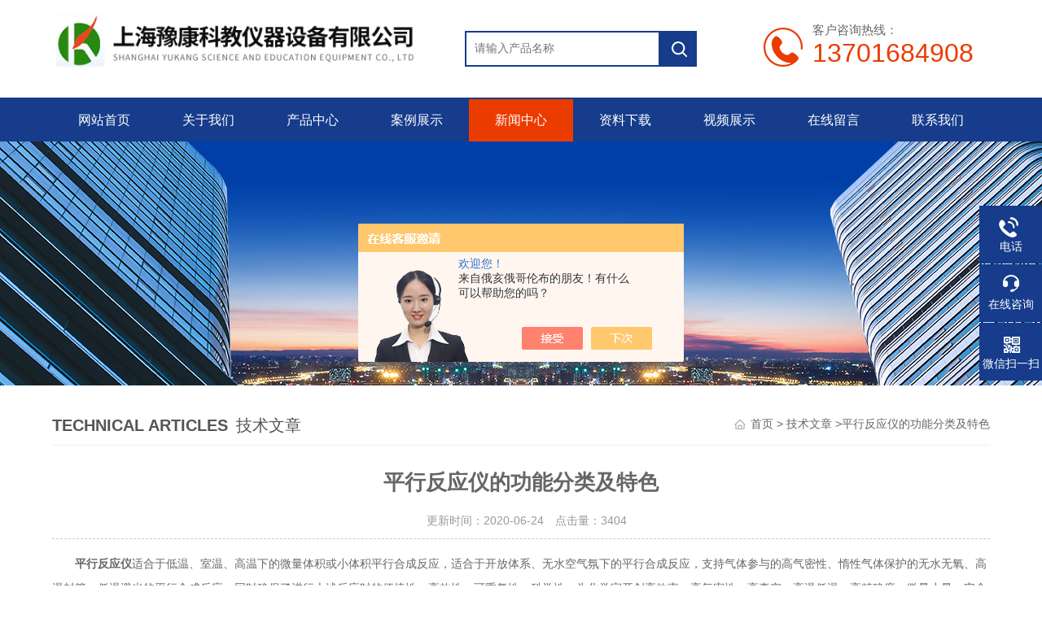

--- FILE ---
content_type: text/html; charset=utf-8
request_url: http://www.yukangyq.com/yukangsh-Article-2270935/
body_size: 4996
content:
<!DOCTYPE html PUBLIC "-//W3C//DTD XHTML 1.0 Transitional//EN" "http://www.w3.org/TR/xhtml1/DTD/xhtml1-transitional.dtd">
<html xmlns="http://www.w3.org/1999/xhtml">
<head>
<meta http-equiv="Content-Type" content="text/html; charset=utf-8" />
<meta http-equiv="x-ua-compatible" content="ie=edge,chrome=1">
<title>平行反应仪的功能分类及特色-上海豫康科教仪器设备有限公司</title>


<link type="text/css" rel="stylesheet" href="/skins/225938/css/animate.min.css" />
<link rel="stylesheet" type="text/css" href="/skins/225938/css/style.css"  />
<script type="text/javascript" src="/skins/225938/js/jquery.pack.js"></script>  
<script type="text/javascript" src="/skins/225938/js/jquery.SuperSlide.js"></script>
<link type="text/css" rel="stylesheet" href="/skins/225938/css/swiper.min.css">
<script src="/skins/225938/js/swiper.min.js"></script>
<!--导航当前状态 JS-->
<script language="javascript" type="text/javascript"> 
	var nav= '5';
</script>
<!--导航当前状态 JS END-->
<script type="application/ld+json">
{
"@context": "https://ziyuan.baidu.com/contexts/cambrian.jsonld",
"@id": "http://www.yukangyq.com/yukangsh-Article-2270935/",
"title": "平行反应仪的功能分类及特色",
"pubDate": "2020-06-24T10:24:40",
"upDate": "2020-06-24T10:25:33"
    }</script>
<script language="javaScript" src="/js/JSChat.js"></script><script language="javaScript">function ChatBoxClickGXH() { DoChatBoxClickGXH('https://chat.chem17.com',212040) }</script><script>!window.jQuery && document.write('<script src="https://public.mtnets.com/Plugins/jQuery/2.2.4/jquery-2.2.4.min.js" integrity="sha384-rY/jv8mMhqDabXSo+UCggqKtdmBfd3qC2/KvyTDNQ6PcUJXaxK1tMepoQda4g5vB" crossorigin="anonymous">'+'</scr'+'ipt>');</script><script type="text/javascript" src="https://chat.chem17.com/chat/KFCenterBox/225938"></script><script type="text/javascript" src="https://chat.chem17.com/chat/KFLeftBox/225938"></script><script>
(function(){
var bp = document.createElement('script');
var curProtocol = window.location.protocol.split(':')[0];
if (curProtocol === 'https') {
bp.src = 'https://zz.bdstatic.com/linksubmit/push.js';
}
else {
bp.src = 'http://push.zhanzhang.baidu.com/push.js';
}
var s = document.getElementsByTagName("script")[0];
s.parentNode.insertBefore(bp, s);
})();
</script>
<meta name="mobile-agent" content="format=html5;url=http://m.yukangyq.com/yukangsh-article-2270935/">
<script type="text/javascript">
if(navigator.userAgent.match(/(iPhone|iPod|Android|ios)/i)){
    window.location = window.location.href.replace("www", "m");
}
</script>
</head>
<body>

<!--top begin-->
<div class="top">
    <div class="top2 w1100 clearfix">
        <div class="logo fl"><a href="/"><img src="/skins/225938/images/logo.png" alt="上海豫康科教仪器设备有限公司"/></a></div>
        <div class="search fl clearfix">
          <form name="form1" method="post" action="/products.html" onSubmit="return checkform(this)">
            <input class="search_txt in1"  name="keyword" type="text" value="" placeholder="请输入产品名称" id="tk"/>
            <input class="loginsubmit in2" type="submit" name="button" id="button" value="" />
          </form>
        </div>
        <div class="dh">
            <div class="t1">客户咨询热线：</div>
            <div class="t2">13701684908</div>
        </div>
                 
    </div>
</div>
    
<div class="ly_nav">
  <div class="container">
    <div class="menu_open">
        <i></i>
        <i></i>
        <i></i>
    </div>
    <div class="nav">
        <ul class="nav_ul clearfix">
           <li class="nav_item active"><a id="navId1" href="/" class="active">网站首页</a></li>
            <li class="nav_item"><a id="navId2" href="/aboutus.html">关于我们</a></li>
            <li class="nav_item"><a id="navId3" href="/products.html">产品中心</a></li>
            <li class="nav_item"><a id="navId4" href="/successcase.html">案例展示</a></li>
            <li class="nav_item"><a id="navId5" href="/news.html">新闻中心</a><i></i>
            	<ul class="nav_item_open">
                    <li class="subopen"><a href="javascript:;">新闻中心</a></li>
                    <li class="nav_item2"><a href="/news.html">新闻动态</a></li>
                    <li class="nav_item2"><a href="/article.html">技术文章</a></li>
                </ul>
            </li>
            <li class="nav_item"><a id="navId6" href="/down.html">资料下载</a><!--<i></i>--></li>
            <li class="nav_item"><a id="navId7" href="/video.html">视频展示</a><!--<i></i>--></li>
            <li class="nav_item"><a id="navId8" href="/order.html">在线留言</a><!--<i></i>--></li>
            <li class="nav_item"><a id="navId9" href="/contact.html">联系我们</a></li>
        </ul>
    </div>
    <div class="hcover"></div>
  </div>
</div>

<script language="javascript" type="text/javascript">
try {
    document.getElementById("navId" + nav).className = "on";
}
catch (e) {}
</script>

<!--top end-->

<script src="https://www.chem17.com/mystat.aspx?u=yukangsh"></script>


<!--banner begin-->
<section class="ny_banner">
	<div class="slideshow" style="background-image: url(/skins/225938/images/ny_banner1.jpg)"></div>
</section>
<!--banner end-->

<div id="contant">
  <div class="list_box clear clearfix"> 
    <div class="list_right list_right2">
        	 <div class="box_bt">
        	     	<div class="box_right_title"><span>Technical articles</span>技术文章</div>
          <div class="bt_text_y"><span><a href="/">首页</a> > <a href="/article.html">技术文章</a> >平行反应仪的功能分类及特色</span></div>
          </div>
			        <div class="pro_photo">
       	  <div><h1>平行反应仪的功能分类及特色</h1></div>
           <div class="pro_details_tongji">
        　更新时间：2020-06-24　点击量：<span id="Click">3404</span>
         </div>
          <div class="n_con" id="c_detail_wrap">
        	<div>　　<strong>平行反应仪</strong>适合于低温、室温、高温下的微量体积或小体积平行合成反应，适合于开放体系、无水空气氛下的平行合成反应，支持气体参与的高气密性、惰性气体保护的无水无氧、高温封管、低温避光的平行合成反应。同时确保了进行上述反应时的便捷性、高效性、可重复性、科学性。为化学家开创高效率、高气密性、高真空、高温低温、高精确度、微量小量、安全智能反应操作平台。<br />&nbsp;</div><div>　　一、平行反应仪的功能分类：<br />&nbsp;</div><div>　　1.按照使用体积的不同可以分为：<br />&nbsp;</div><div>　　微型高通量平行反应仪，小型中通量平行反应仪，大型小通量平行反应仪，大型单通量平行反应仪。[按照功能参数不同可以划分为]:WP-RH-1020、WP-SLRH-1020、WP-ELRH-1020，WP-RH-850、WP-SLRH-850、WP-ELRH-850，WP-RH-6100、WP-SLRH-6100、WP-ELRH-6100、WP-RH-6250、WP-SLRH-6250、WP-ELRH-6250，WP-MSAR-620、WP-MSAR-650。<br />&nbsp;</div><div>　　2.按照学科划分不同可以划分为：<br />&nbsp;</div><div>　　方法学平行反仪、配合物平行反仪、水热溶剂热平行反仪、纳米合成平行反仪、混合控温平行反仪、结晶工艺平行反仪、平行蒸发仪、平行溶剂处理系统、高压平行反应仪、平行高压反应釜。<br />&nbsp;</div><div>　　3.按照应用领域不同可以分为：<br />&nbsp;</div><div>　　① 常规合成/合成方法学/反应机理研究 平行反应仪， ② 金属催化/有机小分子催化/不对称催化/聚合催化 平行反应仪。 ③ 药物化学研究/糖类合成研究/化学生物学研究 平行反应仪， ④ 金属有机合成/配合物合成/超分子自组装/晶体工程研究 平行反应仪 。⑤ 结晶条件优化/合成工艺优化/手性拆分/分离与提取 平行反应仪， ⑥ 组合化学合成/化合物库构建/构效关系研究/分批备料 平行反应仪。⑦ 功能材料合成/无机材料合成/纳米材料合成 平行反应仪，⑧ 高温高压合成/溶剂热合成/水热合成 平行反应仪。<br />&nbsp;</div><div>　　二、<strong>平行反应仪</strong>的功能特色：<br />&nbsp;</div><div>　　具备了平行反应、平行加热、平行搅拌、平行回流、平行测控温、平行干燥、平行真空、平行蒸发、平行浓缩功能。<br />&nbsp;</div><div>　　具备了无水无氧、封管反应、微量反应、小量大量反应、高温反应、低温反应、过夜反应、避光反应、超长时反应等功效。<br />&nbsp;</div><div>　　具备了固相加热、便捷供气、中央换气、多功能化、氮气保护微创取样、液体进样、白色背景、内部控温、智能控温、高效优先、重复性好、圆周设计 紧凑、安全舒适、保温节能等优点。</div>
          </div>
        </div>


         <div class="cl"></div>
        <div class="ye">
		上一篇：<a href="/yukangsh-Article-2277861/">如何选购磁力搅拌器</a>
		<br />
		下一篇：<a href="/yukangsh-Article-2269886/">豫康磁力搅拌器的优势</a>
	</div>
        </div>
  </div>
</div>
<div class="clearfix"></div>


<!--foot begin-->
<div id="z_Footer">
    <div class="pz_down">
        <div class="container">
            <div class="footT">
                <div class="footAddr">
                    <div class="footTit">上海豫康科教仪器设备有限公司</div>
                    <div class="dAddr"><img class="ico" src="/skins/225938/images/icon_foot1.png">地址：上海市嘉定区和桥路470号二楼</div>
                    <div class="dAddr"><img class="ico" src="/skins/225938/images/icon_foot3.png">邮箱：yukangyiqi@126.com</div>
                    <div class="dAddr"><img class="ico" src="/skins/225938/images/icon_foot4.png">传真：86-021-56470425</div>
                </div>
                <div class="footNav">
                    <div class="footTit">快速链接</div>
                    <div class="dNav">
                        <ul>
                            <li><a href="/">首页</a></li>
                            <li><a href="/aboutus.html">关于我们</a></li>
                            <li><a href="/products.html">产品中心</a></li>
                            <li><a href="/successcase.html">案例展示</a></li>
                            <li><a href="/news.html">新闻中心</a></li>
                            <li><a href="/video.html">视频展示</a></li>
                            <li><a href="/order.html">在线留言</a></li>
                            <li><a href="/contact.html">联系我们</a></li>
                        </ul>
                    </div>
                </div>
                <div class="footUs">
                    <div class="footTit" style="text-align:center;">关注我们</div>
                    <div class="ewm1">欢迎您关注我们的微信公众号了解更多信息：</div>
                    <div class="ewm2">
                        <div class="img"><img src="/skins/225938/images/side_ewm.jpg" width="100%"></div>
                        <div class="info">加微信联系我们<br>了解更多信息</div>
                    </div>
                </div>
            </div>
        </div>
       
        <div class="foot_cp">
            <div class="footD container">
                <div class="Copyright">版权所有 &copy; 2026 上海豫康科教仪器设备有限公司 All Rights Reserved&nbsp;&nbsp;&nbsp;&nbsp;&nbsp;&nbsp;<a href="http://beian.miit.gov.cn" target="_blank" rel="nofollow">备案号：沪ICP备05062985号-8</a>&nbsp;&nbsp;&nbsp;&nbsp;&nbsp;&nbsp;<a href="https://www.chem17.com/login" target="_blank" rel="nofollow">管理登陆</a>&nbsp;&nbsp;&nbsp;&nbsp;&nbsp;&nbsp;技术支持：<a href="https://www.chem17.com" target="_blank" rel="nofollow">化工仪器网</a>&nbsp;&nbsp;&nbsp;&nbsp;&nbsp;&nbsp;<a href="/sitemap.xml" target="_blank">sitemap.xml</a></div>
            </div>
        </div>
    </div>
</div>

<!--右侧漂浮 begin-->
<div class="client-2"> 
    <ul id="client-2"> 
      <li class="my-kefu-tel"> 
       <div class="my-kefu-tel-main"> 
        <div class="my-kefu-left"><i></i><p>电话</p></div> 
        <div class="my-kefu-tel-right">021-56470425</div> 
       </div>
      </li> 
      <li class="my-kefu-liuyan"> 
       <div class="my-kefu-main"> 
        <div class="my-kefu-left"><a class="online-contact-btn"  onclick="ChatBoxClickGXH()" href="#" target="_self"><i></i><p>在线咨询</p></a></div> 
        <div class="my-kefu-right"></div> 
       </div>
      </li> 
      <li class="my-kefu-weixin"> 
       <div class="my-kefu-main"> 
        <div class="my-kefu-left"><i></i><p> 微信扫一扫 </p> </div> 
        <div class="my-kefu-right"> </div> 
        <div class="my-kefu-weixin-pic"><img src="/skins/225938/images/side_ewm.jpg"> </div> 
       </div>
      </li> 
      <li class="my-kefu-ftop"> 
       <div class="my-kefu-main"> 
        <div class="my-kefu-left"><a href="javascript:;"><i></i><p>返回顶部</p></a> </div> 
        <div class="my-kefu-right"> </div> 
       </div>
      </li> 
    </ul> 
</div>
<!--右侧漂浮 end-->
 
<script type="text/javascript" src="/skins/225938/js/pt_js.js"></script> 
<!--foot end-->
<script type="text/javascript" src="/skins/225938/js/wow.min.js"></script>


 <script type='text/javascript' src='/js/VideoIfrmeReload.js?v=001'></script>
  
</html>

</body>